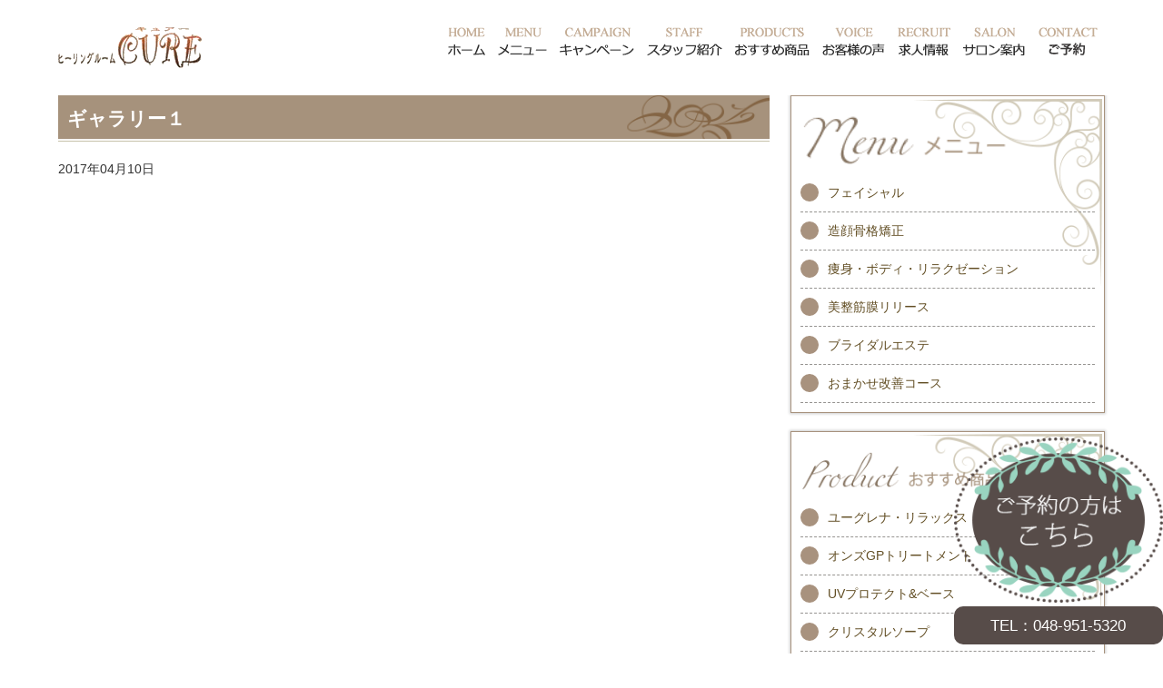

--- FILE ---
content_type: text/html; charset=UTF-8
request_url: http://cure-kosigayahonten.net/gallery/382/
body_size: 12896
content:
<!DOCTYPE html>
<html dir="ltr" lang="ja" prefix="og: https://ogp.me/ns#">
<head>
<meta charset="UTF-8">
<meta name="viewport" content="width=device-width, user-scalable=yes, maximum-scale=1.0, minimum-scale=1.0">
<title>ギャラリー１ | 越谷のエステサロン｜ヒーリングルーム CURE(キュアー)越谷のエステサロン｜ヒーリングルーム　CURE(キュアー)</title>
		<!-- All in One SEO 4.9.3 - aioseo.com -->
	<meta name="robots" content="max-snippet:-1, max-image-preview:large, max-video-preview:-1" />
	<link rel="canonical" href="http://cure-kosigayahonten.net/gallery/382/" />
	<meta name="generator" content="All in One SEO (AIOSEO) 4.9.3" />
		<meta property="og:locale" content="ja_JP" />
		<meta property="og:site_name" content="越谷のエステサロン｜ヒーリングルーム　CURE(キュアー) | ヒーリングルームCUREは、埼玉県越谷市のエステサロンです。総合エステサロン「CURE」では、ひとり一人のストレス要因に向き合い、身体の内側に目を向けたケアに力を注いでます。まつげエクステから痩身、ボディートリートメント、姿勢矯正あらゆるケア" />
		<meta property="og:type" content="article" />
		<meta property="og:title" content="ギャラリー１ | 越谷のエステサロン｜ヒーリングルーム CURE(キュアー)" />
		<meta property="og:url" content="http://cure-kosigayahonten.net/gallery/382/" />
		<meta property="article:published_time" content="2017-04-10T00:54:30+00:00" />
		<meta property="article:modified_time" content="2017-04-10T00:54:40+00:00" />
		<meta name="twitter:card" content="summary" />
		<meta name="twitter:title" content="ギャラリー１ | 越谷のエステサロン｜ヒーリングルーム CURE(キュアー)" />
		<script type="application/ld+json" class="aioseo-schema">
			{"@context":"https:\/\/schema.org","@graph":[{"@type":"BreadcrumbList","@id":"http:\/\/cure-kosigayahonten.net\/gallery\/382\/#breadcrumblist","itemListElement":[{"@type":"ListItem","@id":"http:\/\/cure-kosigayahonten.net#listItem","position":1,"name":"\u30db\u30fc\u30e0","item":"http:\/\/cure-kosigayahonten.net","nextItem":{"@type":"ListItem","@id":"http:\/\/cure-kosigayahonten.net\/gallery\/382\/#listItem","name":"\u30ae\u30e3\u30e9\u30ea\u30fc\uff11"}},{"@type":"ListItem","@id":"http:\/\/cure-kosigayahonten.net\/gallery\/382\/#listItem","position":2,"name":"\u30ae\u30e3\u30e9\u30ea\u30fc\uff11","previousItem":{"@type":"ListItem","@id":"http:\/\/cure-kosigayahonten.net#listItem","name":"\u30db\u30fc\u30e0"}}]},{"@type":"Organization","@id":"http:\/\/cure-kosigayahonten.net\/#organization","name":"\u8d8a\u8c37\u306e\u30a8\u30b9\u30c6\u30b5\u30ed\u30f3\uff5c\u30d2\u30fc\u30ea\u30f3\u30b0\u30eb\u30fc\u30e0\u3000CURE(\u30ad\u30e5\u30a2\u30fc)","description":"\u30d2\u30fc\u30ea\u30f3\u30b0\u30eb\u30fc\u30e0CURE\u306f\u3001\u57fc\u7389\u770c\u8d8a\u8c37\u5e02\u306e\u30a8\u30b9\u30c6\u30b5\u30ed\u30f3\u3067\u3059\u3002\u7dcf\u5408\u30a8\u30b9\u30c6\u30b5\u30ed\u30f3\u300cCURE\u300d\u3067\u306f\u3001\u3072\u3068\u308a\u4e00\u4eba\u306e\u30b9\u30c8\u30ec\u30b9\u8981\u56e0\u306b\u5411\u304d\u5408\u3044\u3001\u8eab\u4f53\u306e\u5185\u5074\u306b\u76ee\u3092\u5411\u3051\u305f\u30b1\u30a2\u306b\u529b\u3092\u6ce8\u3044\u3067\u307e\u3059\u3002\u307e\u3064\u3052\u30a8\u30af\u30b9\u30c6\u304b\u3089\u75e9\u8eab\u3001\u30dc\u30c7\u30a3\u30fc\u30c8\u30ea\u30fc\u30c8\u30e1\u30f3\u30c8\u3001\u59ff\u52e2\u77ef\u6b63\u3042\u3089\u3086\u308b\u30b1\u30a2","url":"http:\/\/cure-kosigayahonten.net\/"},{"@type":"WebPage","@id":"http:\/\/cure-kosigayahonten.net\/gallery\/382\/#webpage","url":"http:\/\/cure-kosigayahonten.net\/gallery\/382\/","name":"\u30ae\u30e3\u30e9\u30ea\u30fc\uff11 | \u8d8a\u8c37\u306e\u30a8\u30b9\u30c6\u30b5\u30ed\u30f3\uff5c\u30d2\u30fc\u30ea\u30f3\u30b0\u30eb\u30fc\u30e0 CURE(\u30ad\u30e5\u30a2\u30fc)","inLanguage":"ja","isPartOf":{"@id":"http:\/\/cure-kosigayahonten.net\/#website"},"breadcrumb":{"@id":"http:\/\/cure-kosigayahonten.net\/gallery\/382\/#breadcrumblist"},"datePublished":"2017-04-10T09:54:30+09:00","dateModified":"2017-04-10T09:54:40+09:00"},{"@type":"WebSite","@id":"http:\/\/cure-kosigayahonten.net\/#website","url":"http:\/\/cure-kosigayahonten.net\/","name":"\u8d8a\u8c37\u306e\u30a8\u30b9\u30c6\u30b5\u30ed\u30f3\uff5c\u30d2\u30fc\u30ea\u30f3\u30b0\u30eb\u30fc\u30e0\u3000CURE(\u30ad\u30e5\u30a2\u30fc)","description":"\u30d2\u30fc\u30ea\u30f3\u30b0\u30eb\u30fc\u30e0CURE\u306f\u3001\u57fc\u7389\u770c\u8d8a\u8c37\u5e02\u306e\u30a8\u30b9\u30c6\u30b5\u30ed\u30f3\u3067\u3059\u3002\u7dcf\u5408\u30a8\u30b9\u30c6\u30b5\u30ed\u30f3\u300cCURE\u300d\u3067\u306f\u3001\u3072\u3068\u308a\u4e00\u4eba\u306e\u30b9\u30c8\u30ec\u30b9\u8981\u56e0\u306b\u5411\u304d\u5408\u3044\u3001\u8eab\u4f53\u306e\u5185\u5074\u306b\u76ee\u3092\u5411\u3051\u305f\u30b1\u30a2\u306b\u529b\u3092\u6ce8\u3044\u3067\u307e\u3059\u3002\u307e\u3064\u3052\u30a8\u30af\u30b9\u30c6\u304b\u3089\u75e9\u8eab\u3001\u30dc\u30c7\u30a3\u30fc\u30c8\u30ea\u30fc\u30c8\u30e1\u30f3\u30c8\u3001\u59ff\u52e2\u77ef\u6b63\u3042\u3089\u3086\u308b\u30b1\u30a2","inLanguage":"ja","publisher":{"@id":"http:\/\/cure-kosigayahonten.net\/#organization"}}]}
		</script>
		<!-- All in One SEO -->

<link rel="alternate" title="oEmbed (JSON)" type="application/json+oembed" href="http://cure-kosigayahonten.net/wp-json/oembed/1.0/embed?url=http%3A%2F%2Fcure-kosigayahonten.net%2Fgallery%2F382%2F" />
<link rel="alternate" title="oEmbed (XML)" type="text/xml+oembed" href="http://cure-kosigayahonten.net/wp-json/oembed/1.0/embed?url=http%3A%2F%2Fcure-kosigayahonten.net%2Fgallery%2F382%2F&#038;format=xml" />
<style id='wp-img-auto-sizes-contain-inline-css' type='text/css'>
img:is([sizes=auto i],[sizes^="auto," i]){contain-intrinsic-size:3000px 1500px}
/*# sourceURL=wp-img-auto-sizes-contain-inline-css */
</style>
<style id='wp-emoji-styles-inline-css' type='text/css'>

	img.wp-smiley, img.emoji {
		display: inline !important;
		border: none !important;
		box-shadow: none !important;
		height: 1em !important;
		width: 1em !important;
		margin: 0 0.07em !important;
		vertical-align: -0.1em !important;
		background: none !important;
		padding: 0 !important;
	}
/*# sourceURL=wp-emoji-styles-inline-css */
</style>
<style id='wp-block-library-inline-css' type='text/css'>
:root{--wp-block-synced-color:#7a00df;--wp-block-synced-color--rgb:122,0,223;--wp-bound-block-color:var(--wp-block-synced-color);--wp-editor-canvas-background:#ddd;--wp-admin-theme-color:#007cba;--wp-admin-theme-color--rgb:0,124,186;--wp-admin-theme-color-darker-10:#006ba1;--wp-admin-theme-color-darker-10--rgb:0,107,160.5;--wp-admin-theme-color-darker-20:#005a87;--wp-admin-theme-color-darker-20--rgb:0,90,135;--wp-admin-border-width-focus:2px}@media (min-resolution:192dpi){:root{--wp-admin-border-width-focus:1.5px}}.wp-element-button{cursor:pointer}:root .has-very-light-gray-background-color{background-color:#eee}:root .has-very-dark-gray-background-color{background-color:#313131}:root .has-very-light-gray-color{color:#eee}:root .has-very-dark-gray-color{color:#313131}:root .has-vivid-green-cyan-to-vivid-cyan-blue-gradient-background{background:linear-gradient(135deg,#00d084,#0693e3)}:root .has-purple-crush-gradient-background{background:linear-gradient(135deg,#34e2e4,#4721fb 50%,#ab1dfe)}:root .has-hazy-dawn-gradient-background{background:linear-gradient(135deg,#faaca8,#dad0ec)}:root .has-subdued-olive-gradient-background{background:linear-gradient(135deg,#fafae1,#67a671)}:root .has-atomic-cream-gradient-background{background:linear-gradient(135deg,#fdd79a,#004a59)}:root .has-nightshade-gradient-background{background:linear-gradient(135deg,#330968,#31cdcf)}:root .has-midnight-gradient-background{background:linear-gradient(135deg,#020381,#2874fc)}:root{--wp--preset--font-size--normal:16px;--wp--preset--font-size--huge:42px}.has-regular-font-size{font-size:1em}.has-larger-font-size{font-size:2.625em}.has-normal-font-size{font-size:var(--wp--preset--font-size--normal)}.has-huge-font-size{font-size:var(--wp--preset--font-size--huge)}.has-text-align-center{text-align:center}.has-text-align-left{text-align:left}.has-text-align-right{text-align:right}.has-fit-text{white-space:nowrap!important}#end-resizable-editor-section{display:none}.aligncenter{clear:both}.items-justified-left{justify-content:flex-start}.items-justified-center{justify-content:center}.items-justified-right{justify-content:flex-end}.items-justified-space-between{justify-content:space-between}.screen-reader-text{border:0;clip-path:inset(50%);height:1px;margin:-1px;overflow:hidden;padding:0;position:absolute;width:1px;word-wrap:normal!important}.screen-reader-text:focus{background-color:#ddd;clip-path:none;color:#444;display:block;font-size:1em;height:auto;left:5px;line-height:normal;padding:15px 23px 14px;text-decoration:none;top:5px;width:auto;z-index:100000}html :where(.has-border-color){border-style:solid}html :where([style*=border-top-color]){border-top-style:solid}html :where([style*=border-right-color]){border-right-style:solid}html :where([style*=border-bottom-color]){border-bottom-style:solid}html :where([style*=border-left-color]){border-left-style:solid}html :where([style*=border-width]){border-style:solid}html :where([style*=border-top-width]){border-top-style:solid}html :where([style*=border-right-width]){border-right-style:solid}html :where([style*=border-bottom-width]){border-bottom-style:solid}html :where([style*=border-left-width]){border-left-style:solid}html :where(img[class*=wp-image-]){height:auto;max-width:100%}:where(figure){margin:0 0 1em}html :where(.is-position-sticky){--wp-admin--admin-bar--position-offset:var(--wp-admin--admin-bar--height,0px)}@media screen and (max-width:600px){html :where(.is-position-sticky){--wp-admin--admin-bar--position-offset:0px}}

/*# sourceURL=wp-block-library-inline-css */
</style><style id='global-styles-inline-css' type='text/css'>
:root{--wp--preset--aspect-ratio--square: 1;--wp--preset--aspect-ratio--4-3: 4/3;--wp--preset--aspect-ratio--3-4: 3/4;--wp--preset--aspect-ratio--3-2: 3/2;--wp--preset--aspect-ratio--2-3: 2/3;--wp--preset--aspect-ratio--16-9: 16/9;--wp--preset--aspect-ratio--9-16: 9/16;--wp--preset--color--black: #000000;--wp--preset--color--cyan-bluish-gray: #abb8c3;--wp--preset--color--white: #ffffff;--wp--preset--color--pale-pink: #f78da7;--wp--preset--color--vivid-red: #cf2e2e;--wp--preset--color--luminous-vivid-orange: #ff6900;--wp--preset--color--luminous-vivid-amber: #fcb900;--wp--preset--color--light-green-cyan: #7bdcb5;--wp--preset--color--vivid-green-cyan: #00d084;--wp--preset--color--pale-cyan-blue: #8ed1fc;--wp--preset--color--vivid-cyan-blue: #0693e3;--wp--preset--color--vivid-purple: #9b51e0;--wp--preset--gradient--vivid-cyan-blue-to-vivid-purple: linear-gradient(135deg,rgb(6,147,227) 0%,rgb(155,81,224) 100%);--wp--preset--gradient--light-green-cyan-to-vivid-green-cyan: linear-gradient(135deg,rgb(122,220,180) 0%,rgb(0,208,130) 100%);--wp--preset--gradient--luminous-vivid-amber-to-luminous-vivid-orange: linear-gradient(135deg,rgb(252,185,0) 0%,rgb(255,105,0) 100%);--wp--preset--gradient--luminous-vivid-orange-to-vivid-red: linear-gradient(135deg,rgb(255,105,0) 0%,rgb(207,46,46) 100%);--wp--preset--gradient--very-light-gray-to-cyan-bluish-gray: linear-gradient(135deg,rgb(238,238,238) 0%,rgb(169,184,195) 100%);--wp--preset--gradient--cool-to-warm-spectrum: linear-gradient(135deg,rgb(74,234,220) 0%,rgb(151,120,209) 20%,rgb(207,42,186) 40%,rgb(238,44,130) 60%,rgb(251,105,98) 80%,rgb(254,248,76) 100%);--wp--preset--gradient--blush-light-purple: linear-gradient(135deg,rgb(255,206,236) 0%,rgb(152,150,240) 100%);--wp--preset--gradient--blush-bordeaux: linear-gradient(135deg,rgb(254,205,165) 0%,rgb(254,45,45) 50%,rgb(107,0,62) 100%);--wp--preset--gradient--luminous-dusk: linear-gradient(135deg,rgb(255,203,112) 0%,rgb(199,81,192) 50%,rgb(65,88,208) 100%);--wp--preset--gradient--pale-ocean: linear-gradient(135deg,rgb(255,245,203) 0%,rgb(182,227,212) 50%,rgb(51,167,181) 100%);--wp--preset--gradient--electric-grass: linear-gradient(135deg,rgb(202,248,128) 0%,rgb(113,206,126) 100%);--wp--preset--gradient--midnight: linear-gradient(135deg,rgb(2,3,129) 0%,rgb(40,116,252) 100%);--wp--preset--font-size--small: 13px;--wp--preset--font-size--medium: 20px;--wp--preset--font-size--large: 36px;--wp--preset--font-size--x-large: 42px;--wp--preset--spacing--20: 0.44rem;--wp--preset--spacing--30: 0.67rem;--wp--preset--spacing--40: 1rem;--wp--preset--spacing--50: 1.5rem;--wp--preset--spacing--60: 2.25rem;--wp--preset--spacing--70: 3.38rem;--wp--preset--spacing--80: 5.06rem;--wp--preset--shadow--natural: 6px 6px 9px rgba(0, 0, 0, 0.2);--wp--preset--shadow--deep: 12px 12px 50px rgba(0, 0, 0, 0.4);--wp--preset--shadow--sharp: 6px 6px 0px rgba(0, 0, 0, 0.2);--wp--preset--shadow--outlined: 6px 6px 0px -3px rgb(255, 255, 255), 6px 6px rgb(0, 0, 0);--wp--preset--shadow--crisp: 6px 6px 0px rgb(0, 0, 0);}:where(.is-layout-flex){gap: 0.5em;}:where(.is-layout-grid){gap: 0.5em;}body .is-layout-flex{display: flex;}.is-layout-flex{flex-wrap: wrap;align-items: center;}.is-layout-flex > :is(*, div){margin: 0;}body .is-layout-grid{display: grid;}.is-layout-grid > :is(*, div){margin: 0;}:where(.wp-block-columns.is-layout-flex){gap: 2em;}:where(.wp-block-columns.is-layout-grid){gap: 2em;}:where(.wp-block-post-template.is-layout-flex){gap: 1.25em;}:where(.wp-block-post-template.is-layout-grid){gap: 1.25em;}.has-black-color{color: var(--wp--preset--color--black) !important;}.has-cyan-bluish-gray-color{color: var(--wp--preset--color--cyan-bluish-gray) !important;}.has-white-color{color: var(--wp--preset--color--white) !important;}.has-pale-pink-color{color: var(--wp--preset--color--pale-pink) !important;}.has-vivid-red-color{color: var(--wp--preset--color--vivid-red) !important;}.has-luminous-vivid-orange-color{color: var(--wp--preset--color--luminous-vivid-orange) !important;}.has-luminous-vivid-amber-color{color: var(--wp--preset--color--luminous-vivid-amber) !important;}.has-light-green-cyan-color{color: var(--wp--preset--color--light-green-cyan) !important;}.has-vivid-green-cyan-color{color: var(--wp--preset--color--vivid-green-cyan) !important;}.has-pale-cyan-blue-color{color: var(--wp--preset--color--pale-cyan-blue) !important;}.has-vivid-cyan-blue-color{color: var(--wp--preset--color--vivid-cyan-blue) !important;}.has-vivid-purple-color{color: var(--wp--preset--color--vivid-purple) !important;}.has-black-background-color{background-color: var(--wp--preset--color--black) !important;}.has-cyan-bluish-gray-background-color{background-color: var(--wp--preset--color--cyan-bluish-gray) !important;}.has-white-background-color{background-color: var(--wp--preset--color--white) !important;}.has-pale-pink-background-color{background-color: var(--wp--preset--color--pale-pink) !important;}.has-vivid-red-background-color{background-color: var(--wp--preset--color--vivid-red) !important;}.has-luminous-vivid-orange-background-color{background-color: var(--wp--preset--color--luminous-vivid-orange) !important;}.has-luminous-vivid-amber-background-color{background-color: var(--wp--preset--color--luminous-vivid-amber) !important;}.has-light-green-cyan-background-color{background-color: var(--wp--preset--color--light-green-cyan) !important;}.has-vivid-green-cyan-background-color{background-color: var(--wp--preset--color--vivid-green-cyan) !important;}.has-pale-cyan-blue-background-color{background-color: var(--wp--preset--color--pale-cyan-blue) !important;}.has-vivid-cyan-blue-background-color{background-color: var(--wp--preset--color--vivid-cyan-blue) !important;}.has-vivid-purple-background-color{background-color: var(--wp--preset--color--vivid-purple) !important;}.has-black-border-color{border-color: var(--wp--preset--color--black) !important;}.has-cyan-bluish-gray-border-color{border-color: var(--wp--preset--color--cyan-bluish-gray) !important;}.has-white-border-color{border-color: var(--wp--preset--color--white) !important;}.has-pale-pink-border-color{border-color: var(--wp--preset--color--pale-pink) !important;}.has-vivid-red-border-color{border-color: var(--wp--preset--color--vivid-red) !important;}.has-luminous-vivid-orange-border-color{border-color: var(--wp--preset--color--luminous-vivid-orange) !important;}.has-luminous-vivid-amber-border-color{border-color: var(--wp--preset--color--luminous-vivid-amber) !important;}.has-light-green-cyan-border-color{border-color: var(--wp--preset--color--light-green-cyan) !important;}.has-vivid-green-cyan-border-color{border-color: var(--wp--preset--color--vivid-green-cyan) !important;}.has-pale-cyan-blue-border-color{border-color: var(--wp--preset--color--pale-cyan-blue) !important;}.has-vivid-cyan-blue-border-color{border-color: var(--wp--preset--color--vivid-cyan-blue) !important;}.has-vivid-purple-border-color{border-color: var(--wp--preset--color--vivid-purple) !important;}.has-vivid-cyan-blue-to-vivid-purple-gradient-background{background: var(--wp--preset--gradient--vivid-cyan-blue-to-vivid-purple) !important;}.has-light-green-cyan-to-vivid-green-cyan-gradient-background{background: var(--wp--preset--gradient--light-green-cyan-to-vivid-green-cyan) !important;}.has-luminous-vivid-amber-to-luminous-vivid-orange-gradient-background{background: var(--wp--preset--gradient--luminous-vivid-amber-to-luminous-vivid-orange) !important;}.has-luminous-vivid-orange-to-vivid-red-gradient-background{background: var(--wp--preset--gradient--luminous-vivid-orange-to-vivid-red) !important;}.has-very-light-gray-to-cyan-bluish-gray-gradient-background{background: var(--wp--preset--gradient--very-light-gray-to-cyan-bluish-gray) !important;}.has-cool-to-warm-spectrum-gradient-background{background: var(--wp--preset--gradient--cool-to-warm-spectrum) !important;}.has-blush-light-purple-gradient-background{background: var(--wp--preset--gradient--blush-light-purple) !important;}.has-blush-bordeaux-gradient-background{background: var(--wp--preset--gradient--blush-bordeaux) !important;}.has-luminous-dusk-gradient-background{background: var(--wp--preset--gradient--luminous-dusk) !important;}.has-pale-ocean-gradient-background{background: var(--wp--preset--gradient--pale-ocean) !important;}.has-electric-grass-gradient-background{background: var(--wp--preset--gradient--electric-grass) !important;}.has-midnight-gradient-background{background: var(--wp--preset--gradient--midnight) !important;}.has-small-font-size{font-size: var(--wp--preset--font-size--small) !important;}.has-medium-font-size{font-size: var(--wp--preset--font-size--medium) !important;}.has-large-font-size{font-size: var(--wp--preset--font-size--large) !important;}.has-x-large-font-size{font-size: var(--wp--preset--font-size--x-large) !important;}
/*# sourceURL=global-styles-inline-css */
</style>

<style id='classic-theme-styles-inline-css' type='text/css'>
/*! This file is auto-generated */
.wp-block-button__link{color:#fff;background-color:#32373c;border-radius:9999px;box-shadow:none;text-decoration:none;padding:calc(.667em + 2px) calc(1.333em + 2px);font-size:1.125em}.wp-block-file__button{background:#32373c;color:#fff;text-decoration:none}
/*# sourceURL=/wp-includes/css/classic-themes.min.css */
</style>
<link rel='stylesheet' id='easingslider-css' href='http://cure-kosigayahonten.net/wp-content/plugins/easing-slider/assets/css/public.min.css?ver=3.0.8' type='text/css' media='all' />
<link rel='stylesheet' id='responsive-lightbox-swipebox-css' href='http://cure-kosigayahonten.net/wp-content/plugins/responsive-lightbox/assets/swipebox/swipebox.min.css?ver=1.5.2' type='text/css' media='all' />
<script type="text/javascript" src="http://cure-kosigayahonten.net/wp-includes/js/jquery/jquery.min.js?ver=3.7.1" id="jquery-core-js"></script>
<script type="text/javascript" src="http://cure-kosigayahonten.net/wp-includes/js/jquery/jquery-migrate.min.js?ver=3.4.1" id="jquery-migrate-js"></script>
<script type="text/javascript" src="http://cure-kosigayahonten.net/wp-content/plugins/easing-slider/assets/js/public.min.js?ver=3.0.8" id="easingslider-js"></script>
<script type="text/javascript" src="http://cure-kosigayahonten.net/wp-content/plugins/responsive-lightbox/assets/dompurify/purify.min.js?ver=3.3.1" id="dompurify-js"></script>
<script type="text/javascript" id="responsive-lightbox-sanitizer-js-before">
/* <![CDATA[ */
window.RLG = window.RLG || {}; window.RLG.sanitizeAllowedHosts = ["youtube.com","www.youtube.com","youtu.be","vimeo.com","player.vimeo.com"];
//# sourceURL=responsive-lightbox-sanitizer-js-before
/* ]]> */
</script>
<script type="text/javascript" src="http://cure-kosigayahonten.net/wp-content/plugins/responsive-lightbox/js/sanitizer.js?ver=2.6.1" id="responsive-lightbox-sanitizer-js"></script>
<script type="text/javascript" src="http://cure-kosigayahonten.net/wp-content/plugins/responsive-lightbox/assets/swipebox/jquery.swipebox.min.js?ver=1.5.2" id="responsive-lightbox-swipebox-js"></script>
<script type="text/javascript" src="http://cure-kosigayahonten.net/wp-includes/js/underscore.min.js?ver=1.13.7" id="underscore-js"></script>
<script type="text/javascript" src="http://cure-kosigayahonten.net/wp-content/plugins/responsive-lightbox/assets/infinitescroll/infinite-scroll.pkgd.min.js?ver=4.0.1" id="responsive-lightbox-infinite-scroll-js"></script>
<script type="text/javascript" id="responsive-lightbox-js-before">
/* <![CDATA[ */
var rlArgs = {"script":"swipebox","selector":"lightbox","customEvents":"","activeGalleries":true,"animation":true,"hideCloseButtonOnMobile":false,"removeBarsOnMobile":false,"hideBars":true,"hideBarsDelay":5000,"videoMaxWidth":1080,"useSVG":true,"loopAtEnd":false,"woocommerce_gallery":false,"ajaxurl":"http:\/\/cure-kosigayahonten.net\/wp-admin\/admin-ajax.php","nonce":"620277bae6","preview":false,"postId":382,"scriptExtension":false};

//# sourceURL=responsive-lightbox-js-before
/* ]]> */
</script>
<script type="text/javascript" src="http://cure-kosigayahonten.net/wp-content/plugins/responsive-lightbox/js/front.js?ver=2.6.1" id="responsive-lightbox-js"></script>
<link rel="https://api.w.org/" href="http://cure-kosigayahonten.net/wp-json/" /><link rel="EditURI" type="application/rsd+xml" title="RSD" href="http://cure-kosigayahonten.net/xmlrpc.php?rsd" />
<link rel='shortlink' href='http://cure-kosigayahonten.net/?p=382' />
<style type="text/css">.recentcomments a{display:inline !important;padding:0 !important;margin:0 !important;}</style><link rel="icon" type="image/vnd.microsoft.icon" href="http://cure-kosigayahonten.net/wp-content/themes/mps-themes/mps-themes/images/favicon.ico">
<link rel="profile" href="http://gmpg.org/xfn/11">
<link rel="stylesheet" type="text/css" media="all" href="http://cure-kosigayahonten.net/wp-content/themes/mps-themes/style.css">
<link rel="stylesheet" type="text/css" href="http://netdna.bootstrapcdn.com/font-awesome/4.1.0/css/font-awesome.css">
<link rel="pingback" href="http://cure-kosigayahonten.net/xmlrpc.php">
<!--[if lt IE 9]>
<script src="http://cure-kosigayahonten.net/wp-content/themes/mps-themes/js/html5.js"></script>
<script src="http://cure-kosigayahonten.net/wp-content/themes/mps-themes/js/css3-mediaqueries.js"></script>
<![endif]-->
<script src="http://cure-kosigayahonten.net/wp-content/themes/mps-themes/js/jquery1.4.4.min.js"></script>
<script src="http://cure-kosigayahonten.net/wp-content/themes/mps-themes/js/script.js"></script>
<script>
jQuery(function(){
   jQuery('[href^=#]').click(function() {
      var speed = 900;
      var href= jQuery(this).attr("href");
      var target = jQuery(href == "#" || href == "" ? 'html' : href);
      var position = target.offset().top;
      jQuery('body,html').animate({scrollTop:position}, speed, 'swing');
      return false;
   });
});
</script>

<script type="text/javascript" src="https://ajax.googleapis.com/ajax/libs/jquery/1.11.3/jquery.min.js"></script>
<!-- jqueryプラグインコード(wordpress対応以外は下に記述) -->
<script src="http://cure-kosigayahonten.net/wp-content/themes/mps-themes/js/jquery.rwdImageMaps.js"></script>
<script>
$(function(){
	$('img[usemap]').rwdImageMaps();
});
</script>
<script src="http://cure-kosigayahonten.net/wp-content/themes/mps-themes/js/simplyscroll.js"></script>
<script>
window.addEventListener('load', function(){ 
(function($){
    $(function(){ 
        $('#loopSlide ul').simplyScroll({
            autoMode: 'loop',
            speed: 1,
            frameRate: 24,
            horizontal: true,
            pauseOnHover:   true,
            pauseOnTouch: true
        });
    });
})(jQuery);
});
</script>
</head>
<body>
<p class="contact_banner right"><a href="http://cure-kosigayahonten.net/contact/" target="_blank"><img src="http://cure-kosigayahonten.net/wp-content/themes/mps-themes/images/side_button.png" alt="" /></a></p>
<p class="tel_banner right"><a href="tel:0489515320">TEL：048-951-5320</a></p>
<!-- ヘッダー -->
	<header id="header" role="banner" class="fix">
		<div class="inner">
			<h1><a href="http://cure-kosigayahonten.net/" title="越谷のエステサロン｜ヒーリングルーム　CURE(キュアー)" rel="home"><img src="http://cure-kosigayahonten.net/wp-content/uploads/2017/03/header_logo.png" alt="越谷のエステサロン｜ヒーリングルーム　CURE(キュアー)"></a></h1>
<!-- ヘッダーナビ -->
			<nav id="mainNav" class="pc_only">
				<a class="menu" id="menu"><span>MENU</span></a>
				<div class="panel">
					<ul><li id="menu-item-93" class="nav menu-item menu-item-type-custom menu-item-object-custom menu-item-home menu-item-93"><a href="http://cure-kosigayahonten.net/"><span>ホーム</span></a></li>
<li id="menu-item-51" class="nav menu-item menu-item-type-post_type menu-item-object-page menu-item-has-children menu-item-51"><a href="http://cure-kosigayahonten.net/menu/facial/"><span>メニュー</span></a>
<ul class="sub-menu">
	<li id="menu-item-83" class="menu-item menu-item-type-post_type menu-item-object-page menu-item-83"><a href="http://cure-kosigayahonten.net/menu/facial/"><span>フェイシャル</span></a></li>
	<li id="menu-item-86" class="menu-item menu-item-type-post_type menu-item-object-page menu-item-86"><a href="http://cure-kosigayahonten.net/menu/body/"><span>痩身・ボディ・リラクゼーション</span></a></li>
	<li id="menu-item-88" class="menu-item menu-item-type-post_type menu-item-object-page menu-item-88"><a href="http://cure-kosigayahonten.net/menu/remediation/"><span>造顔骨格矯正</span></a></li>
	<li id="menu-item-87" class="menu-item menu-item-type-post_type menu-item-object-page menu-item-87"><a href="http://cure-kosigayahonten.net/menu/fascia/"><span>美整筋膜リリース</span></a></li>
	<li id="menu-item-84" class="menu-item menu-item-type-post_type menu-item-object-page menu-item-84"><a href="http://cure-kosigayahonten.net/menu/bridal/"><span>ブライダルエステ</span></a></li>
	<li id="menu-item-85" class="menu-item menu-item-type-post_type menu-item-object-page menu-item-85"><a href="http://cure-kosigayahonten.net/menu/improvement/"><span>おまかせ改善コース</span></a></li>
</ul>
</li>
<li id="menu-item-235" class="nav menu-item menu-item-type-post_type menu-item-object-page menu-item-235"><a href="http://cure-kosigayahonten.net/campaign/"><span>キャンペーン</span></a></li>
<li id="menu-item-50" class="nav menu-item menu-item-type-post_type menu-item-object-page menu-item-50"><a href="http://cure-kosigayahonten.net/staff/"><span>スタッフ紹介</span></a></li>
<li id="menu-item-629" class="nav menu-item menu-item-type-post_type menu-item-object-recommendeds menu-item-has-children menu-item-629"><a href="http://cure-kosigayahonten.net/recommendeds/%e3%83%a6%e3%83%bc%e3%82%b0%e3%83%ac%e3%83%8a%e3%83%bb%e3%83%aa%e3%83%a9%e3%83%83%e3%82%af%e3%82%b9/"><span>おすすめ商品</span></a>
<ul class="sub-menu">
	<li id="menu-item-615" class="menu-item menu-item-type-post_type menu-item-object-recommendeds menu-item-615"><a href="http://cure-kosigayahonten.net/recommendeds/%e3%83%a6%e3%83%bc%e3%82%b0%e3%83%ac%e3%83%8a%e3%83%bb%e3%83%aa%e3%83%a9%e3%83%83%e3%82%af%e3%82%b9/"><span>ユーグレナ・リラックス</span></a></li>
	<li id="menu-item-614" class="menu-item menu-item-type-post_type menu-item-object-recommendeds menu-item-614"><a href="http://cure-kosigayahonten.net/recommendeds/%e3%82%aa%e3%83%b3%e3%82%bagp%e3%83%88%e3%83%aa%e3%83%bc%e3%83%88%e3%83%a1%e3%83%b3%e3%83%88/"><span>オンズGPトリートメント</span></a></li>
	<li id="menu-item-613" class="menu-item menu-item-type-post_type menu-item-object-recommendeds menu-item-613"><a href="http://cure-kosigayahonten.net/recommendeds/uv%e3%83%97%e3%83%ad%e3%83%86%e3%82%af%e3%83%88%e3%83%99%e3%83%bc%e3%82%b9/"><span>UVプロテクト&#038;ベース</span></a></li>
	<li id="menu-item-612" class="menu-item menu-item-type-post_type menu-item-object-recommendeds menu-item-612"><a href="http://cure-kosigayahonten.net/recommendeds/%e3%82%af%e3%83%aa%e3%82%b9%e3%82%bf%e3%83%ab%e3%82%bd%e3%83%bc%e3%83%97/"><span>クリスタルソープ</span></a></li>
	<li id="menu-item-611" class="menu-item menu-item-type-post_type menu-item-object-recommendeds menu-item-611"><a href="http://cure-kosigayahonten.net/recommendeds/%e3%82%b2%e3%83%ab%e3%83%9e%e3%83%90%e3%82%b9%e3%82%bd%e3%83%ab%e3%83%88/"><span>ゲルマバスソルト</span></a></li>
</ul>
</li>
<li id="menu-item-48" class="nav menu-item menu-item-type-post_type menu-item-object-page menu-item-48"><a href="http://cure-kosigayahonten.net/voice/"><span>お客様の声</span></a></li>
<li id="menu-item-52" class="nav menu-item menu-item-type-post_type menu-item-object-page menu-item-52"><a href="http://cure-kosigayahonten.net/recruit/"><span>求人情報</span></a></li>
<li id="menu-item-49" class="nav menu-item menu-item-type-post_type menu-item-object-page menu-item-49"><a href="http://cure-kosigayahonten.net/guide/"><span>サロン案内</span></a></li>
<li id="menu-item-1020" class="nav menu-item menu-item-type-post_type menu-item-object-page menu-item-1020"><a href="http://cure-kosigayahonten.net/contact/"><span>ご予約</span></a></li>
</ul>				</div>
			</nav>
		</div>
<!-- / ヘッダーナビ -->
<!-- sp用ナビ -->
	<nav id="mainNav" class="sp_only">
		<div class="inner">
			<a class="menu" id="menu"><span>MENU</span></a>
		<div class="panel">
			<ul><li id="menu-item-579" class="menu-item menu-item-type-post_type menu-item-object-page menu-item-579"><a href="http://cure-kosigayahonten.net/menu/facial/"><span>メニュー</span></a></li>
<li id="menu-item-571" class="menu-item menu-item-type-post_type menu-item-object-page menu-item-571"><a href="http://cure-kosigayahonten.net/voice/"><span>お客様の声</span></a></li>
<li id="menu-item-576" class="menu-item menu-item-type-post_type menu-item-object-page menu-item-576"><a href="http://cure-kosigayahonten.net/campaign/"><span>キャンペーン</span></a></li>
<li id="menu-item-577" class="menu-item menu-item-type-post_type menu-item-object-page menu-item-577"><a href="http://cure-kosigayahonten.net/staff/"><span>スタッフ紹介</span></a></li>
<li id="menu-item-572" class="menu-item menu-item-type-post_type menu-item-object-page menu-item-572"><a href="http://cure-kosigayahonten.net/recruit/"><span>求人情報</span></a></li>
<li id="menu-item-573" class="menu-item menu-item-type-post_type menu-item-object-page menu-item-573"><a href="http://cure-kosigayahonten.net/guide/"><span>サロン案内</span></a></li>
<li id="menu-item-988" class="menu-item menu-item-type-post_type menu-item-object-page menu-item-988"><a href="http://cure-kosigayahonten.net/school/"><span>スクール情報</span></a></li>
<li id="menu-item-574" class="menu-item menu-item-type-post_type menu-item-object-page menu-item-574"><a href="http://cure-kosigayahonten.net/contact/"><span>お問い合わせ</span></a></li>
</ul>		</div>
		</div>
	</nav>
	<!-- /スクルール用ナビ -->
	</header>
<!-- / ヘッダー -->
<!-- コンテンツ部分 -->
<div id="wrapper">
	<div class="inner">
		<!-- メインコンテンツ -->
		<div id="content" class="under_content">
			<section>
								<article id="post-382" class="content">
					<header>  	
						<h2 class="title first"><span>ギャラリー１</span></h2>   
					</header>
					<div class="post">
											<p class="dateLabel mtp20"><time datetime="2017-04-10">2017年04月10日</time>  
					</div>
						 
				</article>
									<div class="pagenav">
					<span class="prev"></span>          
					<span class="next"></span>
				</div>
							</section>
		</div>
		<!-- /content -->
		<!-- サイドバー -->
		<!-- サイドバー -->

<aside id="sidebar">
	<ul class="s_menu">
		<p><img src="http://cure-kosigayahonten.net/wp-content/themes/mps-themes/images/side_title01.png" alt="" /></p>
		<li><a href="http://cure-kosigayahonten.net/menu/facial/">フェイシャル</a></li>
		<li><a href="http://cure-kosigayahonten.net/menu/remediation/">造顔骨格矯正</a></li>
		<li><a href="http://cure-kosigayahonten.net/menu/body/">痩身・ボディ・リラクゼーション</a></li>
		<li><a href="http://cure-kosigayahonten.net/menu/fascia/">美整筋膜リリース</a></li>
		<li><a href="http://cure-kosigayahonten.net/menu/bridal/">ブライダルエステ</a></li>
		<li><a href="http://cure-kosigayahonten.net/menu/improvement/">おまかせ改善コース</a></li>
	</ul>
	<ul class="s_recommended">
		<p><img src="http://cure-kosigayahonten.net/wp-content/themes/mps-themes/images/side_title02.png" alt="" /></p>
		<li><a href="http://cure-kosigayahonten.net/%e3%83%a6%e3%83%bc%e3%82%b0%e3%83%ac%e3%83%8a%e3%83%bb%e3%83%aa%e3%83%a9%e3%83%83%e3%82%af%e3%82%b9/">ユーグレナ・リラックス</a></li>
		<li><a href="http://cure-kosigayahonten.net/%e3%82%aa%e3%83%b3%e3%82%bagp%e3%83%88%e3%83%aa%e3%83%bc%e3%83%88%e3%83%a1%e3%83%b3%e3%83%88/">オンズGPトリートメント</a></li>
		<li><a href="http://cure-kosigayahonten.net/uv%e3%83%97%e3%83%ad%e3%83%86%e3%82%af%e3%83%88%e3%83%99%e3%83%bc%e3%82%b9/">UVプロテクト&ベース</a></li>
		<li><a href="http://cure-kosigayahonten.net/%e3%82%af%e3%83%aa%e3%82%b9%e3%82%bf%e3%83%ab%e3%82%bd%e3%83%bc%e3%83%97/">クリスタルソープ</a></li>
		<li><a href="http://cure-kosigayahonten.net/%e3%82%b2%e3%83%ab%e3%83%9e%e3%83%90%e3%82%b9%e3%82%bd%e3%83%ab%e3%83%88/">ゲルマバスソルト</a></li>
	</ul>
	<p><a href="http://www.web-cure.jp/soka/" target="_blank"><img src="http://cure-kosigayahonten.net/wp-content/themes/mps-themes/images/sidebar_banner01.png" alt="" /></a></p>
</aside>		<!-- / サイドバー -->
	</div>
	<!-- /inner -->
</div>
<!-- /wrapper -->
<div class="flex_box">
	<div class="half_box news_area">
		<div class="news_box">
			<h3 class="center"><img src="http://cure-kosigayahonten.net/wp-content/themes/mps-themes/images/news_logo.png" alt="" /></h3>
			<ul class="thumb top_thumb">
														<li>
						<p class="dateLabel">
							<time datetime="2022-09-05">2022年09月05日</time><a href="http://cure-kosigayahonten.net/%e6%8e%a8%e8%96%a6%ef%bc%81%e9%9d%a2%e7%99%bd%e3%81%84%e6%9b%b8%e7%b1%8d%e3%81%ae%e3%81%94%e6%a1%88%e5%86%85/"><span class="top_date">推薦！面白い書籍のご案内</span></a>
						</p>
					</li>
									<li>
						<p class="dateLabel">
							<time datetime="2022-08-16">2022年08月16日</time><a href="http://cure-kosigayahonten.net/2022%e5%b9%b4%e3%80%80%e3%81%8a%e7%9b%86%e4%bc%91%e3%81%bf%e3%81%ae%e3%81%8a%e7%9f%a5%e3%82%89%e3%81%9b8-16%e3%80%9c8-18/"><span class="top_date">2022年　お盆休みのお知らせ(8/16〜8/18)</span></a>
						</p>
					</li>
									<li>
						<p class="dateLabel">
							<time datetime="2021-02-13">2021年02月13日</time><a href="http://cure-kosigayahonten.net/%e5%93%b2%e5%ad%a6%e4%bc%9a%e3%81%ae%e7%b4%b9%e4%bb%8b/"><span class="top_date">哲学会の紹介</span></a>
						</p>
					</li>
									<li>
						<p class="dateLabel">
							<time datetime="2021-01-05">2021年01月05日</time><a href="http://cure-kosigayahonten.net/2021%e5%b9%b4%e3%80%80%e5%96%b6%e6%a5%ad%e9%96%8b%e5%a7%8b%e3%81%ae%e3%81%8a%e7%9f%a5%e3%82%89%e3%81%9b/"><span class="top_date">2021年　営業開始のお知らせ</span></a>
						</p>
					</li>
									<li>
						<p class="dateLabel">
							<time datetime="2020-12-16">2020年12月16日</time><a href="http://cure-kosigayahonten.net/%e6%8a%97%e4%bd%93%e6%a4%9c%e6%9f%bb%e5%8f%8a%e3%81%b3%e3%82%b3%e3%83%ad%e3%83%8a%e5%af%be%e7%ad%96%e3%81%ab%e3%81%a4%e3%81%84%e3%81%a6/"><span class="top_date">当店のコロナウイルス感染対策について</span></a>
						</p>
					</li>
											</ul>
			<p class="center"><a href="http://cure-kosigayahonten.net/category/news/"><img src="http://cure-kosigayahonten.net/wp-content/themes/mps-themes/images/more.jpg" alt=""></a></p>
		</div>				
	</div>
	<div class="half_box news_area blog_area">
		<div class="news_box">
			<h3 class="center"><img src="http://cure-kosigayahonten.net/wp-content/themes/mps-themes/images/blog_logo.png" alt="" /></h3>
			<ul class="thumb top_thumb">
														<li>
						<p class="dateLabel">
							<time datetime="2022-09-05">2022年09月05日</time><a href="http://cure-kosigayahonten.net/%e6%8e%a8%e8%96%a6%ef%bc%81%e9%9d%a2%e7%99%bd%e3%81%84%e6%9b%b8%e7%b1%8d%e3%81%ae%e3%81%94%e6%a1%88%e5%86%85/"><span class="top_date">推薦！面白い書籍のご案内</span></a>
						</p>
					</li>
									<li>
						<p class="dateLabel">
							<time datetime="2018-04-10">2018年04月10日</time><a href="http://cure-kosigayahonten.net/%e4%bb%8a%e6%97%a5%e3%81%af%e3%81%99%e3%81%94%e3%81%8f%e8%89%af%e3%81%84%e3%81%8a%e5%a4%a9%e6%b0%97%ef%bc%81%e3%81%a7%e3%82%82%e8%8a%b1%e7%b2%89%e3%81%8c%e3%81%99%e3%81%94%e3%81%84%ef%bc%81%e4%bb%8a/"><span class="top_date">今日はすごく良いお天気！</span></a>
						</p>
					</li>
									<li>
						<p class="dateLabel">
							<time datetime="2018-03-08">2018年03月08日</time><a href="http://cure-kosigayahonten.net/%e4%bb%8a%e6%97%a5%e3%81%af%ef%bc%91%e6%97%a5%e9%9b%a8%e3%81%a7%e3%81%99%e3%81%ad-%e3%81%9d%e3%81%97%e3%81%a6%e5%af%92%e3%81%84%ef%bc%81%e6%b8%a9%e5%ba%a6%e5%a4%89%e5%8c%96%e3%81%8c%e6%bf%80/"><span class="top_date">今日は１日雨ですね...そして寒い！温度変化が激しいので体調には気をつけましょー！</span></a>
						</p>
					</li>
									<li>
						<p class="dateLabel">
							<time datetime="2018-02-27">2018年02月27日</time><a href="http://cure-kosigayahonten.net/%e3%82%82%e3%81%862%e6%9c%88%e3%82%82%e7%b5%82%e3%82%8f%e3%82%8a%e3%81%a7%e3%81%99%e3%81%ad-%e3%81%a4%e3%81%84%e6%9c%80%e8%bf%91%e5%b9%b4%e3%82%92%e8%b6%8a%e3%81%97%e3%81%9f%e3%81%b0%e3%81%a3/"><span class="top_date">もう2月も終わりですね...つい最近年を越したばっかなのに日が経つのが早い！</span></a>
						</p>
					</li>
									<li>
						<p class="dateLabel">
							<time datetime="2018-01-26">2018年01月26日</time><a href="http://cure-kosigayahonten.net/%e3%83%91%e3%82%bd%e3%82%b3%e3%83%b3%e3%81%8c%e5%be%a9%e6%b4%bb%e3%81%97%e3%81%be%e3%81%97%e3%81%9f%ef%bc%81%ef%bc%81%e5%af%92%e3%81%84%e6%97%a5%e3%81%8c%e7%b6%9a%e3%81%84%e3%81%a6%e3%81%84%e3%81%a6/"><span class="top_date">パソコンが復活しました！！寒い日が続いていて靴下2枚履きは毎日かかせません！</span></a>
						</p>
					</li>
											</ul>
			<p class="center"><a href="http://cure-kosigayahonten.net/category/blog/"><img src="http://cure-kosigayahonten.net/wp-content/themes/mps-themes/images/blog_btn.png" alt=""></a></p>
		</div>				
	</div>
</div>
<div id="map">
    <iframe src="https://www.google.com/maps/embed?pb=!1m18!1m12!1m3!1d3232.2221063921097!2d139.79313205087195!3d35.89257558004797!2m3!1f0!2f0!3f0!3m2!1i1024!2i768!4f13.1!3m3!1m2!1s0x60189642f86cb30d%3A0xfaba8155c08a2ff7!2z44CSMzQzLTAwMjMg5Z-8546J55yM6LaK6LC35biC5p2x6LaK6LC377yR5LiB55uu77yT4oiS77yR77yS!5e0!3m2!1sja!2sjp!4v1488453663729" width="100%" height="450" frameborder="0" style="border:0" allowfullscreen></iframe>
</div>
<!-- フッター -->
<footer id="footer">
	<div class="f_top">
		<p id="footerLogo"><img src="http://cure-kosigayahonten.net/wp-content/uploads/2017/03/image.gif" alt="越谷のエステサロン｜ヒーリングルーム　CURE(キュアー)"></p>		<div class="inner">
			<!-- フッターナビ -->
			<ul><li id="menu-item-101" class="nav menu-item menu-item-type-custom menu-item-object-custom menu-item-home menu-item-101"><a href="http://cure-kosigayahonten.net/">ホーム</a></li>
<li id="menu-item-102" class="nav menu-item menu-item-type-post_type menu-item-object-page menu-item-102"><a href="http://cure-kosigayahonten.net/menu/facial/">メニュー</a></li>
<li id="menu-item-254" class="nav menu-item menu-item-type-post_type menu-item-object-page menu-item-254"><a href="http://cure-kosigayahonten.net/campaign/">キャンペーン</a></li>
<li id="menu-item-107" class="nav menu-item menu-item-type-post_type menu-item-object-page menu-item-107"><a href="http://cure-kosigayahonten.net/staff/">スタッフ紹介</a></li>
<li id="menu-item-106" class="nav menu-item menu-item-type-post_type menu-item-object-page menu-item-106"><a href="http://cure-kosigayahonten.net/voice/">お客様の声</a></li>
<li id="menu-item-105" class="nav menu-item menu-item-type-post_type menu-item-object-page menu-item-105"><a href="http://cure-kosigayahonten.net/recruit/">求人情報</a></li>
<li id="menu-item-104" class="nav menu-item menu-item-type-post_type menu-item-object-page menu-item-104"><a href="http://cure-kosigayahonten.net/guide/">サロン案内</a></li>
</ul>			<ul class="more_list"><li id="menu-item-248" class="menu-item menu-item-type-post_type menu-item-object-page menu-item-248"><a href="http://cure-kosigayahonten.net/contact/">お問い合わせ</a></li>
<li id="menu-item-249" class="menu-item menu-item-type-post_type menu-item-object-page menu-item-249"><a href="http://cure-kosigayahonten.net/sitemap/">サイトマップ</a></li>
<li id="menu-item-250" class="menu-item menu-item-type-post_type menu-item-object-page menu-item-250"><a href="http://cure-kosigayahonten.net/privacy/">プライバシーポリシー</a></li>
</ul>			<!-- / フッターナビ -->
			
		</div>
		<!-- / inner -->
	</div>
		<!-- / f_top -->
	<div class="f_bottom">
		<div class="inner">
			<p id="copyright">Copyright &copy; 2026 越谷のエステサロン｜ヒーリングルーム　CURE(キュアー) All rights Reserved.</p>
		</div>
	<!-- / inner -->
	</div>
	<!-- / f_bottom -->
</footer>
<!-- / footer -->
<script>
	//タイトルの追加
$('.title_plus_1').before("<h2 class='title first'>悩み別集中マシーンケア</h2>");
$('.title_plus_2').before("<h2 class='title first'>リラクゼーション</h2>");
$('.title_plus_3').before("<h2 class='title first'>オプションメニュー</h2>");
if(document.querySelector('.title_plus_3')){
	document.querySelector('.title_plus_3').style.display = "none";
}
var g_box = document.querySelectorAll('.gallery_bpx');
	if((g_box.length % 3) != 0){
		var blank_g_box = document.createElement('div');
		blank_g_box.className = "thcal";
		document.querySelector('.gallery_area').appendChild(blank_g_box);
	}
console.log(g_box.length);




</script>
<script type="speculationrules">
{"prefetch":[{"source":"document","where":{"and":[{"href_matches":"/*"},{"not":{"href_matches":["/wp-*.php","/wp-admin/*","/wp-content/uploads/*","/wp-content/*","/wp-content/plugins/*","/wp-content/themes/mps-themes/*","/*\\?(.+)"]}},{"not":{"selector_matches":"a[rel~=\"nofollow\"]"}},{"not":{"selector_matches":".no-prefetch, .no-prefetch a"}}]},"eagerness":"conservative"}]}
</script>
<script type="text/javascript" id="vk-ltc-js-js-extra">
/* <![CDATA[ */
var vkLtc = {"ajaxurl":"http://cure-kosigayahonten.net/wp-admin/admin-ajax.php"};
//# sourceURL=vk-ltc-js-js-extra
/* ]]> */
</script>
<script type="text/javascript" src="http://cure-kosigayahonten.net/wp-content/plugins/vk-link-target-controller/js/script.min.js?ver=1.7.9.0" id="vk-ltc-js-js"></script>
<script id="wp-emoji-settings" type="application/json">
{"baseUrl":"https://s.w.org/images/core/emoji/17.0.2/72x72/","ext":".png","svgUrl":"https://s.w.org/images/core/emoji/17.0.2/svg/","svgExt":".svg","source":{"concatemoji":"http://cure-kosigayahonten.net/wp-includes/js/wp-emoji-release.min.js?ver=9bb60a699e2a44f5ae5e1827524d6083"}}
</script>
<script type="module">
/* <![CDATA[ */
/*! This file is auto-generated */
const a=JSON.parse(document.getElementById("wp-emoji-settings").textContent),o=(window._wpemojiSettings=a,"wpEmojiSettingsSupports"),s=["flag","emoji"];function i(e){try{var t={supportTests:e,timestamp:(new Date).valueOf()};sessionStorage.setItem(o,JSON.stringify(t))}catch(e){}}function c(e,t,n){e.clearRect(0,0,e.canvas.width,e.canvas.height),e.fillText(t,0,0);t=new Uint32Array(e.getImageData(0,0,e.canvas.width,e.canvas.height).data);e.clearRect(0,0,e.canvas.width,e.canvas.height),e.fillText(n,0,0);const a=new Uint32Array(e.getImageData(0,0,e.canvas.width,e.canvas.height).data);return t.every((e,t)=>e===a[t])}function p(e,t){e.clearRect(0,0,e.canvas.width,e.canvas.height),e.fillText(t,0,0);var n=e.getImageData(16,16,1,1);for(let e=0;e<n.data.length;e++)if(0!==n.data[e])return!1;return!0}function u(e,t,n,a){switch(t){case"flag":return n(e,"\ud83c\udff3\ufe0f\u200d\u26a7\ufe0f","\ud83c\udff3\ufe0f\u200b\u26a7\ufe0f")?!1:!n(e,"\ud83c\udde8\ud83c\uddf6","\ud83c\udde8\u200b\ud83c\uddf6")&&!n(e,"\ud83c\udff4\udb40\udc67\udb40\udc62\udb40\udc65\udb40\udc6e\udb40\udc67\udb40\udc7f","\ud83c\udff4\u200b\udb40\udc67\u200b\udb40\udc62\u200b\udb40\udc65\u200b\udb40\udc6e\u200b\udb40\udc67\u200b\udb40\udc7f");case"emoji":return!a(e,"\ud83e\u1fac8")}return!1}function f(e,t,n,a){let r;const o=(r="undefined"!=typeof WorkerGlobalScope&&self instanceof WorkerGlobalScope?new OffscreenCanvas(300,150):document.createElement("canvas")).getContext("2d",{willReadFrequently:!0}),s=(o.textBaseline="top",o.font="600 32px Arial",{});return e.forEach(e=>{s[e]=t(o,e,n,a)}),s}function r(e){var t=document.createElement("script");t.src=e,t.defer=!0,document.head.appendChild(t)}a.supports={everything:!0,everythingExceptFlag:!0},new Promise(t=>{let n=function(){try{var e=JSON.parse(sessionStorage.getItem(o));if("object"==typeof e&&"number"==typeof e.timestamp&&(new Date).valueOf()<e.timestamp+604800&&"object"==typeof e.supportTests)return e.supportTests}catch(e){}return null}();if(!n){if("undefined"!=typeof Worker&&"undefined"!=typeof OffscreenCanvas&&"undefined"!=typeof URL&&URL.createObjectURL&&"undefined"!=typeof Blob)try{var e="postMessage("+f.toString()+"("+[JSON.stringify(s),u.toString(),c.toString(),p.toString()].join(",")+"));",a=new Blob([e],{type:"text/javascript"});const r=new Worker(URL.createObjectURL(a),{name:"wpTestEmojiSupports"});return void(r.onmessage=e=>{i(n=e.data),r.terminate(),t(n)})}catch(e){}i(n=f(s,u,c,p))}t(n)}).then(e=>{for(const n in e)a.supports[n]=e[n],a.supports.everything=a.supports.everything&&a.supports[n],"flag"!==n&&(a.supports.everythingExceptFlag=a.supports.everythingExceptFlag&&a.supports[n]);var t;a.supports.everythingExceptFlag=a.supports.everythingExceptFlag&&!a.supports.flag,a.supports.everything||((t=a.source||{}).concatemoji?r(t.concatemoji):t.wpemoji&&t.twemoji&&(r(t.twemoji),r(t.wpemoji)))});
//# sourceURL=http://cure-kosigayahonten.net/wp-includes/js/wp-emoji-loader.min.js
/* ]]> */
</script>
</body>
</html>

--- FILE ---
content_type: text/css
request_url: http://cure-kosigayahonten.net/wp-content/themes/mps-themes/style.css
body_size: 8955
content:
@charset "utf-8";
@import url("add.css");


/* =Reset default browser CSS.
Based on work by Eric Meyer: http://meyerweb.com/eric/tools/css/reset/index.html
-------------------------------------------------------------- */
html, body, div, span, applet, object, iframe, h1, h2, h3, h4, h5, h6, p, blockquote, pre, a, abbr, acronym, address, big, cite, code, del, dfn, em, font, ins, kbd, q, s, samp, small, strike, strong, sub, sup, tt, var, dl, dt, dd, ol, ul, li, fieldset, form, label, legend, table, caption, tbody, tfoot, thead, tr, th, td {border: 0;font-family: inherit;font-size: 100%;font-style: inherit;font-weight: inherit;margin: 0;outline: 0;padding: 0;vertical-align: baseline;}
:focus {outline: 0;}

ol, ul {list-style: none;}
table {border-collapse: separate;border-spacing: 0;}
caption, th, td {font-weight: normal;text-align: left;}
blockquote:before, blockquote:after,q:before, q:after {content: "";}
blockquote, q {quotes: "" "";}
a img {border: 0;}
article, aside, details, figcaption, figure, footer, header, hgroup, menu, nav, section {display: block;}

body{
font-family: "メイリオ", Meiryo, Arial, Roboto, "Droid Sans", "游ゴシック", YuGothic, "ヒラギノ角ゴ ProN W3", "Hiragino Kaku Gothic ProN", sans-serif;
font-size: 87.5%;
line-height: 1.5;
color:#333333;
}


/* リンク設定
------------------------------------------------------------*/
a{
margin:0;
padding:0;
text-decoration:none;
outline:0;
vertical-align:baseline;
background:transparent;
font-size:100%;
color:#624e24;
}

a:hover, a:active{
-webkit-transition:opacity 1s;-moz-transition:opacity 1s;-o-transition:opacity 1s;
outline: none;
color:#927a49;
}


/**** Clearfix ****/
.nav .panel:before,nav .panel:after, nav#mainNav:before,nav#mainNav:after, .newsTitle:before,.newsTitle:after{content: ""; display: table;}
nav .panel:after,nav#mainNav:after,.newsTitle:after{clear: both;}
nav .panel,nav#mainNav,.newsTitle{zoom: 1;}


/* フォーム
------------------------------------------------------------*/
input[type="text"],input[type="email"], textarea{
vertical-align:middle;
max-width:90%;
font-size: 100%;
line-height:30px;
height:30px;
padding:1px 5px;
border:1px solid #d4d4d7;
border-radius:3px;
-webkit-border-radius:3px;
-moz-border-radius:3px;
color:#555;
background:#fcfcfc;
}

textarea{
height:auto;
line-height:1.5;
}

input[type="submit"],input[type="reset"],input[type="button"]{
padding:10px 50px;
background: #a7927d;
border:0;
font-size: 20px;
color:#fff;
}

input[type="submit"]:hover,input[type="reset"]:hover,input[type="button"]:hover{
background: #987847;
cursor:pointer;
opacity: 0.5;
}

*:first-child+html input[type="submit"]{padding:3px;}


/* レイアウト
------------------------------------------------------------*/
.inner{
margin:0 auto;
width:90%;
max-width: 1600px;
}

/* #mainNav{background:#242223;} */

#header{
/*   overflow:hidden; */
  padding: 30px 0;
/*   background: #f5f5ed; */
}

#wrapper {
  overflow: hidden;
}

.under_wrapper {
	padding: 30px 0;
}

#content{
width:100%;
/*
padding:15px;
background: #efefef;
*/
box-sizing:border-box;
}
#content.under_content{
width: 68%;
float: left;
max-width: 1150px;
}

.main_content p{
margin-bottom: 10px;
}

#sidebar{
float:right;
width:30%;
padding-bottom: 15px;
}

#footer{
clear:both;
border-top:1px solid #ccc;
}


/* ヘッダー
*****************************************************/

/* サイト説明文
----------------------------------*/



/* ロゴ (サイトタイトル)
----------------------------------*/
#header h1{
float:left;
color: #333333;
font-size:160%;
font-weight:bold;
}
/* トップページ　スライド画像
----------------------------------*/
#mainImg, .mainImg{
max-width: 1600px;
line-height:0;
text-align:center;
margin: 0 auto;
z-index:0;
}
#mainImg img, .mainImg img  {width: 95%; margin: 0 auto;}


/* タイポグラフィ
*****************************************************/
h2.title{
clear:both;
margin:30px 0 20px;
padding:10px 0 10px 10px;
font-size:150%;
background: url(images/under_title.png)no-repeat; background-size: 100% 100%;
color: #fff;
font-weight: bold;
}
h2.title_ex {
clear:both;
margin:30px 0 20px;
padding:10px 0 10px 10px;
font-size:150%;
background: url(images/under_title02.png)no-repeat; background-size: 100% 100%;
color: #fff;
font-weight: bold;
}
h2.first{margin-top:0;}

ul.thumb {
  margin-bottom: 15px;
}

ul.thumb li {
  padding: 10px 0;
  border-bottom: 1px dashed #93641d;
}

.post p{padding-bottom:10px;}

.post ol li{list-style:decimal;}

.post h1{
margin:20px 0;
padding:5px 0;
font-size:150%;
color: #252525;
border-bottom:3px solid #3c2f13;
}

.post h2{
/*
margin:10px 0;
padding-bottom:2px;
font-size:130%;
font-weight:bold;
color: #252525;
border-bottom:2px solid #3c2f13;
*/
}

.post h3{
margin:10px 0;
font-size:120%;
font-weight:normal;
/* color:#2e2c2c; */
/* border-bottom:1px solid #3c2f13; */
}

.post table{
border: 1px #856645 solid;
border-collapse: collapse;
border-spacing: 0;
margin:10px 0 40px;
width: 100%;
}

.post table th{
padding:7px 10px 7px 5px;
border: #856645 solid;
border-width: 0 0 1px 1px;
font-weight:bold;
color:#fff;
background:#a7927d;
width: 20%;
text-align: center;
vertical-align: middle;
}

.post table td{
padding:7px 5px;
border: 1px #856645 solid;
border-width: 0 0 1px 1px;
background:#fff;
width: 80%;
}

.post dt{font-weight:bold;}

.post dd{padding-bottom:10px;}

.post img{max-width:100%;height:auto;}

img.aligncenter {
display: block;
margin:5px auto;
}

img.alignright, img.alignleft, p.alignleft img{
padding:4px;
margin:0 0 2px 7px;
display:inline;
}

img.alignleft, p.alignleft img{margin: 0 7px 2px 0;}

.alignright{float:right;}
.alignleft{float: left;}



/* サイドバー　ウィジェット
*****************************************************/
#sidebar h3{
clear:both;
margin:0 0 10px;
padding:5px 0;
font-size:100%;
font-weight:normal;
color: #252525;
border-bottom:3px solid #3c2f13;
}

#sidebar a{
display:inline-block;
}

/* 更新情報
-------------*/

.news p{
clear:both;
padding-bottom:2px;
border-bottom: 1px solid #bab48d;
}

.news p a{
display:block;
padding:5px 0;
color:#252525;
}

.news span{padding-left:10px;}

.news a:hover span{color:#927a49; opacity: 0.5;}



/* フッター
*****************************************************/
#footerLogo{
width:250px;
margin: 0 auto;
}

#footerLogo img{
display: block;
max-width:250px;
height:auto;
margin: 0 auto;
}

#footer .f_top {
  padding:10px 0;
  background: #dcefe4 url(images/footer_acc.png)no-repeat; background-position: center 95%; height: 200px;
}

#footer .f_bottom {
  padding: 10px 0;
}

#footer ul{
font-size:95%;
/* max-width: 650px; */
margin: 0 auto;
text-align: center;
}

#footer ul ul{padding-bottom:0;width:auto;}

#footer ul li{
display:inline-block;
vertical-align:text-top;
text-align:left;
padding:3px 20px;
height: 31px;
}

#footer ul li a{
display:block;
height: 31px;
text-decoration: underline;
}

#footer ul li a:hover {
  text-decoration: none;
  opacity: 0.5;
}

*:first-child+html #footer ul li{display:inline;}
*:first-child+html #footer ul ul,*:first-child+html #footer ul li li a,*:first-child+html #footer ul li li{display:none;}

#copyright{
clear:both;
padding:5px;
text-align:center;
font-style:normal;
font-size:85%;
zoom:1;
}


/* page navigation
------------------------------------------------------------*/
.pagenav{
clear:both;
width: 100%;
height: 30px;
margin: 5px 0 20px;
}

.prev{float:left}

.next{float:right;}

#pageLinks{
clear:both;
color:#4f4d4d;
text-align:center;
}


/* トップページ 最新記事3件 + お勧め商品
------------------------------------------------------------*/
.thumbWrap{
width:645px;
margin-right:-20px;
}

.thumbWrap li{
float:left;
width: 195px;
margin:0 20px 0 0;
padding:2px 0 40px;
background:none;
}


/* 最新記事リンク */
ul.thumb h3{
margin-top:10px;
padding:1px;
font-weight:normal;
font-size:100%;
text-align:center;
background:#fff;
border:1px solid #bcbcbc;
}

ul.thumb h3 span{
display:block;
padding:2px 3px;
background:#dedabc;
}

ul.thumb h3:hover{background:#f1efe4; opacity: 0.5;}

ul.thumb h3:hover span{background:#e3dfc4; opacity: 0.5;}

/*flex_box*/
div.flex_box, .flex_box {
	overflow: hidden;
	display: -webkit-flex;
	display: -moz-flex;
	display: -ms-flexbox;
	display: flex;
	-ms-flex-pack:justify;
	-webkit-justify-content: space-between;
    justify-content: space-between;
	-ms-flex-wrap: wrap;
	-webkit-flex-wrap: wrap;
	flex-wrap: wrap;
}
div.flex_box > div, .flex_box > div {width: 48%;}
ul.flex_box > li {width: 24%;}
div.flex_box > div.thcal, .flex_box > div.thcal, .flex_box section.thcal {width: 33%;}
div.flex_box > div.focal, .flex_box > div.focal {width: 25%;}
div.flex_box > .greeting {width: 50%;}
div.flex_box > div.half_box {width: 50%;}
div.flex_box > div.short_img, div.short_img { width: 30%; }
div.flex_box > div.long_text { width: 68%; }
div.flex_box > div.table_box {width: 60%;}
div.flex_box > div.table_text {width: 38%;}
div.short_img {padding-right: 5px;}

.clearfix:after, .fix:after {
	content: "";
	clear:both;
	visibility: hidden;
	display: block;
}

/* 調整 */
img { vertical-align: middle;}
strong { font-weight: bold;}
a:hover img { opacity: 0.5;}
.contactInfo { float: right;}
ul.c_banner {overflow: hidden;}
ul.c_banner li {float: left;}
ul.c_banner li:first-child {margin-right: 20px;}
ul.s_banner li {margin-bottom: 20px;}

/*!追加*/
.contact_banner {position: fixed; right: 0; bottom: 56px; text-align: right; z-index: 9999; width: 18%}
.contact_banner img {width: 100%;}
.tel_banner {position: fixed; right: 0; bottom: 10px; text-align: right; z-index: 9999; width: 18%}
.tel_banner a {
	display: block;
    background: #574c49;
    color: #fff;
    border-radius: 10px;
    text-align: center;
    font-size: 1.2em;
    padding: 0.5em;
}
.info_area .flex_box div, .menu_area .flex_box div {margin-bottom: 20px;}
/* .top_thumb {width: 80%; margin: 0 auto;} */
.thumb time {margin-right: 20px;}
#sidebar ul {margin-bottom: 20px;}
#sidebar p img {width: 100%;}
.top_title { padding: 40px 0;}
.menu_back .flex_box .thcal > p { margin-top: 10px; }
.news_area {background: url(images/news_bg.jpg); background-size: 100% 100%;}
.blog_area {background: url(images/bg_blog.png); background-size: 100% 100%;}
div.news_area .news_box {background: url(images/mask.png)repeat; padding: 20px 20px 30px; width: 90%; margin: 10px auto 0;}
div.news_area .news_box h3 {padding: 20px 0; }
div.news_area .news_box ul time { color: #93641d; }
div.news_area .news_box ul li a { color: #93641d; }
.contact_banner > img { width: 80%;}
.mainImg .flex_box > .top_mask { background: url(images/mask.png); }
.mainImg .under_topImg { background: url(images/content_headbg.jpg)no-repeat 50% 50%; height: 300px; width: 90%; margin: 0 auto;}
.mainImg .under_topImg2 { background: url(images/content_headbg02.png)no-repeat 50% 50%; height: 300px; width: 90%; margin: 0 auto;}
.mainImg .under_topImg3 { background: url(images/content_headbg03.png)no-repeat 50% 50%; height: 300px; width: 90%; margin: 0 auto; background-size: 100%}
.mainImg .under_topImg4 { background: url(images/content_headbg04.png)no-repeat 50% 50%; height: 300px; width: 90%; margin: 0 auto; background-size: 100%}


#sidebar ul.s_menu p, #sidebar ul.s_recommended p {margin: 10px 0;}
#sidebar ul.s_menu p img, #sidebar ul.s_recommended p img {width: 70%}
p.posi_ab.under_title {top: 0; bottom: 0; right: 0; height: 88px; margin: auto;}
p.posi_ab.ext_title {height: 175px;}
p.posi_ab.min_title {height: 115px;}
h3.under_subTitle {background-size: 100% 100%; border-bottom: 1px dashed #93641d; color: #93641d; padding-bottom: 5px;}
h3.under_subTitle span.posi_right { right: 10px; }
.fa-chevron-right {padding: 0 5px;}
div.short_indent {padding: 0 10px;}

ul.circle_list {list-style: circle; margin-left: 1.4em;}
ul.disc_list {list-style: disc; margin-left: 1.4em;}
.top_profile img { position: absolute; bottom: 0; }
.pri_line {margin-bottom: 20px; padding-bottom: 20px; border-bottom: 1px solid #93641d;}
.wpcf7 p {text-align: center;}

/*staff*/
.under_content_title { background: url(images/under_subTitile.png) no-repeat; background-size: 100% 100%; color: #93641d; padding-bottom: 5px; }
div.flex_box div.short_img .dummy { height: 200px; background: #f3f3f3; border: 1px solid #000; text-align: center; width: 100%}
div.staff_box ul > li { padding-bottom: 5px; }
div.staff_box { margin-bottom: 40px; border-bottom: 1px dashed #93641d; padding-bottom: 20px;}

/*school*/
.school-section {
    margin-bottom: 4%;
    padding-bottom: 4%;
    border-bottom: 1px solid #969491;
}

/*menu*/
.long_text i:last-child{display: none;}
.menu_box { margin-bottom: 6em;}
.price_list {margin: 0 5px;}
ul.s_menu, ul.s_recommended, .bridal_top, .cam_box { border: 1px solid #a7927d; padding: 10px; box-shadow: 0px 0px 3px 1px #ccc; background: url(images/sidebar_bg.png)no-repeat 98% 2%; background-size: 60%}
ul.s_menu li, ul.s_recommended li { border-bottom: 1px dashed #969491; padding: 10px 0 5px;}
ul.s_menu li a, ul.s_recommended li a { vertical-align: top;}
ul.s_menu li:before, ul.s_recommended li:before {display: inline-block; content: ""	; width: 20px; height: 20px; border-radius: 20px; background: #a8927e; margin-right: 10px;}
ul.remediation_list {margin: 10px 0;}
ul.remediation_list li { border: 2px solid #93641d; padding: 15px 5px; text-align: center; color: #93641d; font-size: 18px; border-radius: 5px; box-sizing: border-box;}
#post-22 ul.remediation_list li {border: 2px solid #fee1fb;}
ul.remediation_list p {padding: 10px 0;}
ul.remediation_list p img {width: 10%;}
p.remediation_detail {height: 130px; font-size: 15px; text-align: left;}
.under_subTitle .price_blank:last-child{display: none;}
div.ba_box { width: 80%; margin: 20px auto; }
#post-18 div.ba_box {margin: 10px auto 20px;}
div.ba_box div.flex_img_right { text-align: right; width: 43%; }
div.ba_box div.flex_img_left { text-align: left; width: 43%; }
p.fascial_mark {width: 100%; padding: 50px 0px; text-align: center; transform: rotate(90deg)}
div.ba_box p.flex_mark { width: 10%; padding: 0 10px;}
div.ba_box p.flex_mark .posi_mark, p.fascial_mark .posi_mark { font-size: 50px; top: 0; bottom: 0; left: 0; right: 0; height: 50px; margin: auto; color: #93641d; }
p.list_mark:last-child {display: none;}
span.posi_half_right {right: 50%;}
span.posi_min_right {right: 20%;}
.bridal_list li {margin-bottom: 20px;}
.bridal_list img { padding: 10px; box-sizing: border-box;}
#post-22 table tr.menu_table_title td {background: #fdd9fb; color: #fff; font-weight: bold;}
div.table_box table tr.menu_table_title td, table.table_box tr.menu_table_title td { background: #d2beab; color: #fff; font-weight: bold;}
div.table_box table tr.menu_subj td { background: #eceaf7; color: #5f1f1e;}
div.table_box table td:first-child { width: 60%; }
div.table_box table td:nth-child(2), div.table_box table td:nth-child(3) { width: 20%; text-align: center; vertical-align: middle;}
table.option_table {width: 100%;}
table.option_table td:first-child {width: 60%;}
table.option_table td:nth-child(2),table.option_table td:nth-child(3) {width: 20%; text-align:center; vertical-align: middle;}
.bridal_top {background-size: contain; background-position: 99% 5px;}
div.flex_box div.menu-contents2, div.flex_box div.bridal-esthetic_hyou_contents_r {width: 100%;}
#post-12 .remove_pb {padding-bottom: 0px;}
.ex_flex > p {width: 48%;}
.ex_flex > ul {width: 48%;}
#post-22 ul.remediation_list li {border: 2px solid #f4b5d4;}
#post-22 table tr.menu_table_title td { background: #f4b5d4; }
#post-22 .bridal_top {border: 1px solid #f4b5d4; background: url(images/bridal_bg.png)no-repeat 99% 5px; background-size: 20%; box-shadow: 0px 0px 3px 1px #ffb4ca;}
ul.bridal_s_menu {background: url(images/bridal_bg.png)no-repeat 97% 2%; border: 1px solid #f4b5d4; box-shadow: 0px 0px 3px 1px #ffb4ca;}
#post-20 .im_sub_title {color: #93641d; font-size: 15px; margin-bottom: 20px;}
#post-20 table {margin: 10px 0 10px; width: 50%;}
#post-20 table th {width: 60%;}
#post-20 table td {width: 40%; text-align: center;}
#post-20 .title_blank {padding-bottom: 25px;}
.wp-image-321 {width: 50%;}
.ck_imgBlock {position: absolute; bottom: 0; padding-bottom: 20px; margin-bottom: 10px; text-align: center;}
.ck_imgBlock span {display: block;}
div.posi_rel .v_aMiddle {left: 0; top: 0; bottom: 0; height: 30px; margin: auto;}
.ck_imgBlock img {width: 100%;}
.under_subTitle span.ex_price {position: absolute;right: 0; font-size: 20px;}
.f_parent > img {max-width: 1000px;}
.b_parent > img {max-width: 668px;}

/*common*/
.center {text-align: center;}
.right {text-align: right;}
.posi_rel {position: relative;}
.posi_ab {position: absolute;}
.bold {font-weight: bold;}
iframe {vertical-align: bottom;}
.font_middle {font-size: 15px;}
.font_h_middle {font-size: 18px;}
.font_big {font-size: 20px;}
.mp10 {margin: 10px 0;}
.ptp20 {padding-top: 20px;}
.red {color: #f00;}
.left_bl {margin-left: 1em;}
.mbp10 {margin-bottom: 10px;}
.mbp3 {margin-bottom: 3em;}
.mbp20 {margin-bottom: 20px;}
.mbp2 {margin-bottom: 3em;}
.mtp20 {margin-top: 20px;}
.mtp2 {margin-top: 2em;}
.ptp30 {padding-top: 30px;}
.mp10 {margin: 10px 0;}
.post table p {padding-bottom: 0;}
.post table a {text-decoration: underline;}
.ptp10 {padding-top: 10px;}
span.font_glay, .font_glay { color: #93641d; }
.total_pd {padding: 0 10px;}
.prp10 {padding-right: 1em;}
.fa-long-arrow-right {padding: 0 5px;}
.dis_inline {display: inline-block;}
.f_left {float: left;}
.f_right {float: right;}
p.part_img {width: 95%; margin: 0 auto;}
/* p.part_img img {max-width: 1150px;} */

/*delete*/
.top_content {background: #ddf0e5 url(images/concept_bg.jpg)no-repeat 90% top; height: auto;}
.concept_box {padding: 30px 0;}
.info_area {background: url(images/info_bg.jpg); background-size: 100% 100%; padding-bottom: 20px;}
.menu_area {margin-bottom: 20px;}
.cam_box {background: url(images/sidebar_bg_rat.png)no-repeat 99% 95%; }

#post-26 div > div.short_img .dis_inline {width: 43%;}

/*anime*/
.simply-scroll-container {
    position: relative;
}
.simply-scroll-clip {
    position: relative;
    overflow: hidden;
}
.simply-scroll-list {
    overflow: hidden;
    margin: 0;
    padding: 0;
}
.simply-scroll-list li {
    float: left; /* Horizontal scroll only */
    padding: 0 10px;
    margin: 0;

}
.simply-scroll-list li img {display: block; height: 200px; width: auto;}
.loop_box {position: relative; overflow: hidden; height: auto;}
.mask_left {position: absolute; left: 0; top: 0px; height: 200px; width: 30px;}
.mask_right{position: absolute; right: 0; top: 0px; height: 200px; width: 30px;}
.mask_left img, .mask_right img {height: 100%; width: 100%;}
.fi_clear:first-child, .fi_clear:nth-child(2), .fi_clear:nth-child(3), .fi_clear:nth-child(4), .fi_clear:nth-child(5) {display: none;}
.th1_clear:first-child, .th1_clear:nth-child(2), .th1_clear:nth-child(3) {display: none;}
.th2_clear:first-child, .th2_clear:nth-child(2), .th2_clear:nth-child(3), .th2_clear:nth-child(4), .th2_clear:nth-child(5), .th2_clear:nth-child(6){display: none;}
.post table td.th_clear, .post table td.th1_clear, .post table td.th2_clear {width: 33%;}
.post table td.fi_td, .post table td.fi_clear {width: 20%;}
.black, h2.black, #post-22 table tr.menu_table_title td.black {color: #fff;}

div.long_text p {
 /*border-bottom: 1px dashed #93641d;*/
 color: #93641d;
 font-size: 1.2em;
 font-weight: bold;
 padding: 0.5em;
}

/* メインメニュー PC用
------------------------------------------------------------*/
@media only screen and (min-width: 1025px){
  nav#mainNav{
  float: right;
/*   position:relative; */
  z-index:200;
  }

  .panel ul{
  }

  .panel ul li{
  float: left;
  position: relative;
  width: 100px;
  height:31px;
  line-height:50px;
  }

  .panel ul li.nav a, .f_top ul li.nav a, .more_list li a{
  display: block;
	text-align: center;
	color: #303030;
	overflow: hidden;
	text-indent: 100%;
	white-space: nowrap;
  }
.f_top ul li:nth-child(1), .panel ul li:nth-child(1), .panel ul li:first-child a { width: 41px; }
.f_top ul li:nth-child(2), .panel ul li:nth-child(2), .panel ul li:nth-child(2) a { width: 54px; }
.f_top ul li:nth-child(3), .panel ul li:nth-child(3), .panel ul li:nth-child(3) a{ width: 82px; }
.f_top ul li:nth-child(4), .panel ul li:nth-child(4), .panel ul li:nth-child(4) a { width: 83px; }
.f_top ul li:nth-child(5), .panel ul li:nth-child(5), .panel ul li:nth-child(5) a { width: 82px; }
.f_top ul li:nth-child(6), .panel ul li:nth-child(6), .panel ul li:nth-child(6) a { width: 69px; }
.f_top ul li:nth-child(7), .panel ul li:nth-child(7), .panel ul li:nth-child(7) a { width: 58px; }
.f_top ul li:nth-child(8), .panel ul li:nth-child(8), .panel ul li:nth-child(8) a { width: 69px; }
.f_top ul li:last-child, .panel ul li:last-child, .panel ul li:last-child a { width: 66px; }
.panel ul li {padding: 0px 7px;}

.panel ul li a {text-align: center;}
.f_top ul li.nav:first-child a, .panel ul li:first-child a{background: url(images/header_menu01.png)no-repeat;}
.f_top ul li.nav:nth-child(2) a, .panel ul li:nth-child(2) a {background: url(images/header_menu02.png)no-repeat; }
.f_top ul li.nav:nth-child(3) a, .panel ul li:nth-child(3) a {background: url(images/header_menu03.png)no-repeat; }
.f_top ul li.nav:nth-child(4) a, .panel ul li:nth-child(4) a {background: url(images/header_menu04.png)no-repeat; }
.f_top ul li.nav:nth-child(5) a, .panel ul li:nth-child(5) a {background: url(images/header_menu05.png)no-repeat; }
.f_top ul li.nav:nth-child(6) a, .panel ul li:nth-child(6) a {background: url(images/header_menu06.png)no-repeat; }
.f_top ul li.nav:nth-child(7) a, .panel ul li:nth-child(7) a {background: url(images/header_menu07.png)no-repeat; }
.f_top ul li.nav:nth-child(8) a, .panel ul li:nth-child(8) a {background: url(images/header_menu09.png)no-repeat; }
.f_top ul li.nav:last-child a, .panel ul li:last-child a {background: url(images/header_menu08.png)no-repeat;}
.more_list li:first-child a{background: url(images/contact.png)no-repeat 50% 50%;}
.more_list li:nth-child(2) a{background: url(images/sitemap.png)no-repeat 50% 50%;}
.more_list li:last-child a{background: url(images/privacy.png)no-repeat 50% 50%;}


.panel ul li ul.sub-menu li {width: 100%; background: #fff;}
.panel ul li ul.sub-menu li a {background: none; display: inline; width: 100%;}
  nav div.panel{
  display:block !important;
  float:left;
  }
#footer .f_top ul.more_list li{width:15%; text-align: center;padding: 20px 0;}

  a#menu{display:none;}

  /* 親メニュー */
/*
  .panel ul li.current-menu-item a, .panel ul li a:hover, .panel ul li a:active, .panel ul li.current-menu-parent a{
  background:
  }
*/

  .panel ul ul{width:210px;}

  .panel ul li ul{display: none;}

  .panel ul li li{
  float: none;
  height:50px;
  line-height:50px;
  width:110px;
  padding:0;
  }

  .panel ul li:hover ul{
  display: block;
  position: absolute;
  top:50px;
  left:0px;
  z-index:500;
  }

  .panel ul li li a{
  width:100%;
  height:50px;
  padding:0;
  line-height:50px;
  font-size:95%;
  text-align:left;

  }

  .panel ul li li a span{padding:0 10px;}

/*   .panel ul li li a:hover,.panel ul li li.current-menu-item a{color:#fff;} */

  .panel ul li:hover ul li{
  margin:0;
  background: #fff;
  border-bottom:1px dotted #4f4d4d;
  }

  .panel ul li:hover ul li:last-child{
  border:0;
  border-radius:0 0 6px 6px;
  }
  .pc_only {display: block;}
  .sp_only {display: none;}
  #scrollNav {display: none;}
}


/* メインメニュー iPadサイズ以下から
------------------------------------------------------------*/
@media only screen and (max-width:1024px){
  nav#mainNav{
  clear:both;
  width:100%;
  margin:0 auto;
  padding:10px 0;
  background:#c6ae96;
  }

  nav#mainNav .inner{width:95%;}

  nav#mainNav a.menu{
  width:100%;
  display:block;
  height:40px;
  line-height:40px;
  font-weight: bold;
  text-align:left;
  color:#9b6c3b;
  background: #fff;
  border:1px solid #726749;
  }

  nav#mainNav a#menu span{padding-left:2.5em;}

  nav#mainNav a.menuOpen{
  border-bottom:0;
  color:#9b6c3b;
  background: #fff;
  }

  nav#mainNav a#menu:hover{cursor:pointer;}

  nav .panel{
  display: none;
  width:100%;
  position: relative;
  right: 0;
  top:0;
  z-index: 1;
  border:1px solid #726749;
  opacity: 0.5;
  }

  .panel ul{margin:0;padding:0;}

  .panel ul li{
  float: none;
  clear:both;
  width:100%;
  height:auto;
  line-height:1.2;
  }

  .panel ul li a,.panel ul li.current-menu-item li a{
  display: block;
  width:100%;
  padding:1em 0;
  text-align:left;
  color:#9b6c3b;
  background:#fff;
  }

 .panel ul li a span{padding-left:1em;}

  .panel ul li.current-menu-item a,.panel ul li a:hover,.panel ul li.current-menu-item a,.panel ul li a:active, .panel ul li li.current-menu-item a, .panel ul li.current-menu-item li a:hover, .panel ul li.current-menu-item li a:active{
  color:#fff;
  background:#c6ae96;
  opacity: 0.5;
  }

  .panel ul li li{
  float:left;
  border:0;
  }

  .panel ul li li a, .panel ul li.current-menu-item li a, .panel ul li li.current-menu-item a{background:#2d2c2d url(images/sub1.png) no-repeat 20px 50%;}

  .panel ul li li a:hover, .panel ul li.current-menu-item li a:hover{background:#181616 url(images/sub1.png) no-repeat 20px 50%;}

  .panel ul li li:last-child a{background:#2d2c2d url(images/subLast.png) no-repeat 20px 50%;}
  .panel ul li li:last-child a:hover,.panel ul li.current-menu-item li:last-child a:hover{background:#181616 url(images/subLast.png) no-repeat 20px 50%;}

  .panel ul li li a span{padding-left:35px;}

  nav div.panel{float:none;}
.pc_only {display: none;}
.sp_only {display: block;}
.info_area .flex_box div a >img {width: 100%;}
}


/* 959px以下から 1カラム表示
------------------------------------------------------------*/
@media only screen and (max-width: 959px){
  #wrapper, #header, .inner{width:100%;}

  #header h1, #header h2{padding:10px;}
  #headerInfo{padding-right:10px;}

  .panel ul, .thumbWrap{margin:0 auto;}
  .panel ul ul{padding:0;}

  nav div.panel{float:none;}

  #mainImg img{width:98%;height:auto;}

  #content, #sidebar{
  width: 95%;
  clear:both;
  float:none;
  margin:0 auto;
  padding: 10px 0;
  }

  #banners{width:100%;margin:0 auto;text-align:center;}
  #banners p{width:30%; float:left;margin:0 1% 0 2%;}
  #banners p img{width:100%;height:auto;}

  section.widget_search{text-align:center;}
  #contactBanner{margin:0 auto;}

  #footer{margin:0;border:0;text-align:center;}

  #footerLogo, #footer ul{
  float:none;
  width:auto;
  padding-bottom:20px;
  text-align:center;
  }

  #footer ul{
  padding-top:20px;
/*   border-top:1px solid #ccc; */
  }

  #footer ul ul{padding-top:0;border:0;}

  /* 調整 */
  img {
    max-width: 100%;
  }

  #header {
/*     padding: 10px; */
    box-sizing:border-box;
  }

  #header h1,#header h2,.contactInfo {
    margin-bottom: 10px;
  }

  #header h1 {
    text-align: center;
    padding: 0;
  }
  .contactInfo {
    float: none;
  }

  #content {
    background: none;
  }

  ul.c_banner li{
    float: none;
    margin-bottom: 20px;
  }

  ul.c_banner li:first-child {
    margin-right: 0;
  }

  ul.c_banner li img,#sidebar img {
    display: block;
    margin: 0 auto;
  }
}


/* 幅648px以下から  トップページの３画像調節
------------------------------------------------------------*/
@media only screen and (max-width: 648px){
  .thumbWrap{width:100%;margin:0 auto;text-align:center;}
  .thumbWrap ul.thumb li{width:30%; float:left;margin:0 1% 0 2%;}
  .thumbWrap img{width:100%;height:auto;}

.contact_banner {width:30%; top:83%;}
.tel_banner {width:30%; top:79%;}
.tel_banner a {font-size: 0.75em;}
#header {padding: 10px 0 0;}
#header h1 {float: none;}
div.flex_box > .greeting, .flex_box section.thcal, div.flex_box > div.half_box, .ex_flex > p, .ex_flex > ul, div.flex_box > div, .flex_box > div, ul.flex_box > li, div.flex_box > div.table_box, div.flex_box > div.table_text, #post-20 table, div.flex_box > div.short_img, div.flex_box > div.long_text {width: 100%;}
.flex_box section.thcal {text-align: center;}
.top_profile img {position: static;}
div.flex_box > div.thcal, .flex_box > div.thcal {width: 49%;}
.top_title img {width: 80%; margin: 0 auto;}
.care_area h2.top_title img {width: 50%;}
.simply-scroll-container, .simply-scroll-list li img {height: 170px;}
#footer .f_top {padding: 10px 0 8em;}
#footer ul {padding: 0;}
.mainImg .under_topImg, .mainImg .under_topImg2 {width: 100%; height: 100px;}
p.posi_ab.under_title {left: 0; height: 40px;}
p.posi_ab.under_title img {width: 35%;}
#content.under_content {float: none; width: 98%;}
.under_subTitle > .posi_ab, .ck_imgBlock {position: static;}
div.ba_box {width: 95%;}
div.ba_box div.flex_img_right, div.ba_box div.flex_img_left {width: 40%;}
span.posi_half_right {right: initial;}
.post table {margin: 10px 0;}
div.posi_rel .v_aMiddle {height: auto; position: static;}
input[type="text"], input[type="email"], textarea {width: 90%;}
#post-26 .f_left {float: none;}
div.short_img {width: 100%;}

}


/* 幅644px以下から ヘッダー等微調節
------------------------------------------------------------*/
@media only screen and (max-width: 644px){
  #header{text-align:center;}
  #header h2,#footerLogo,#headerInfo{float:none;padding:0;}
  #headerInfo{width:250px;margin:0 auto;}
  img.alignright, img.alignleft{display: block; margin:5px auto;}
  .alignright,.alignleft{float:none;}
  #footer ul{text-align:left;/* padding:15px; */}
  #footer ul ul{padding:0;}
}

a:hover { opacity: 0.5;}

--- FILE ---
content_type: application/javascript
request_url: http://cure-kosigayahonten.net/wp-content/themes/mps-themes/js/script.js
body_size: 902
content:

$(function(){$("nav div.panel").hide();$(".menu").click(function(){$(this).toggleClass("menuOpen").next().slideToggle();});})

// ご予約の方はこちら
$(function(){
	$(window).on("scroll touchmove", function(){ //スクロール中に判断する
			$(".contact_banner").stop(); //アニメーションしている場合、アニメーションを強制停止
			$(".contact_banner").css('display', 'none').delay(300).fadeIn('fast');
			//スクロール中は非表示にして、500ミリ秒遅らせて再び表示
	});
});
$(function(){
	$(window).on("scroll touchmove", function(){ //スクロール中に判断する
			$(".tel_banner").stop(); //アニメーションしている場合、アニメーションを強制停止
			$(".tel_banner").css('display', 'none').delay(300).fadeIn('fast');
			//スクロール中は非表示にして、500ミリ秒遅らせて再び表示
	});
});